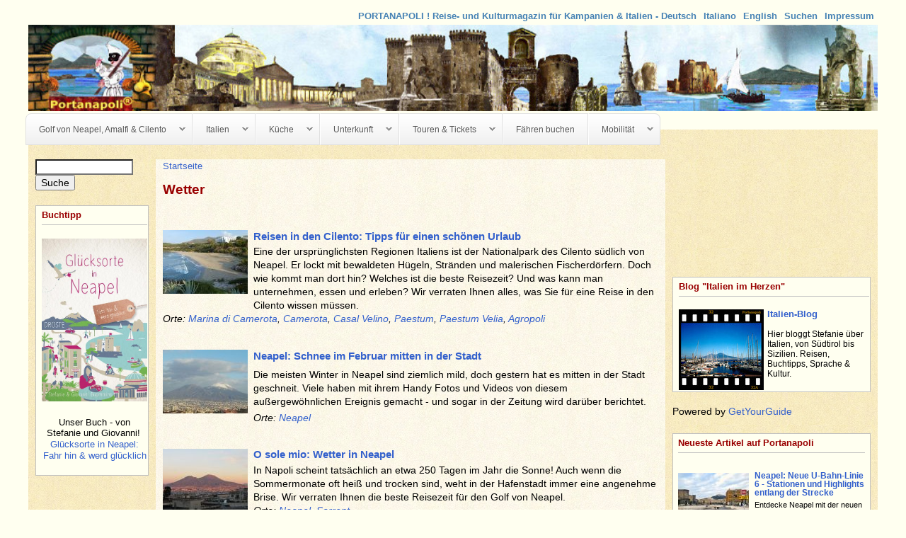

--- FILE ---
content_type: text/html; charset=utf-8
request_url: https://www.portanapoli.de/tags/wetter
body_size: 15381
content:
<!DOCTYPE html>
<!--[if IEMobile 7]><html class="iem7"  lang="de" dir="ltr"><![endif]-->
<!--[if lte IE 6]><html class="lt-ie9 lt-ie8 lt-ie7"  lang="de" dir="ltr"><![endif]-->
<!--[if (IE 7)&(!IEMobile)]><html class="lt-ie9 lt-ie8"  lang="de" dir="ltr"><![endif]-->
<!--[if IE 8]><html class="lt-ie9"  lang="de" dir="ltr"><![endif]-->
<!--[if (gte IE 9)|(gt IEMobile 7)]><!--><html  lang="de" dir="ltr" prefix="content: http://purl.org/rss/1.0/modules/content/ dc: http://purl.org/dc/terms/ foaf: http://xmlns.com/foaf/0.1/ og: http://ogp.me/ns# rdfs: http://www.w3.org/2000/01/rdf-schema# sioc: http://rdfs.org/sioc/ns# sioct: http://rdfs.org/sioc/types# skos: http://www.w3.org/2004/02/skos/core# xsd: http://www.w3.org/2001/XMLSchema#"><!--<![endif]-->

<head>
 
   <!-- Google Tag Manager -->
	<script>(function(w,d,s,l,i){w[l]=w[l]||[];w[l].push({'gtm.start':
	new Date().getTime(),event:'gtm.js'});var f=d.getElementsByTagName(s)[0],
	j=d.createElement(s),dl=l!='dataLayer'?'&l='+l:'';j.async=true;j.src=
	'https://www.googletagmanager.com/gtm.js?id='+i+dl;f.parentNode.insertBefore(j,f);
	})(window,document,'script','dataLayer','GTM-K8LJH327');</script>
  <!-- End Google Tag Manager -->
  
  <!-- Start cookieyes banner --> <script id="cookieyes" type="text/javascript" src="https://cdn-cookieyes.com/client_data/84d2d34206d5b36b3781938a/script.js"></script> <!-- End cookieyes banner -->

  <meta charset="utf-8" />
<meta name="generator" content="Drupal 7 (http://drupal.org)" />
<link rel="canonical" href="https://www.portanapoli.de/tags/wetter" />
<link rel="shortlink" href="https://www.portanapoli.de/taxonomy/term/98" />
  <title>Wetter</title>

      <meta name="MobileOptimized" content="width">
    <meta name="HandheldFriendly" content="true">
    <meta name="viewport" content="width=device-width">
    <!--[if IEMobile]><meta http-equiv="cleartype" content="on"><![endif]-->

  <link type="text/css" rel="stylesheet" href="https://www.portanapoli.de/sites/default/files/css/css_lQaZfjVpwP_oGNqdtWCSpJT1EMqXdMiU84ekLLxQnc4.css" media="all" />
<link type="text/css" rel="stylesheet" href="https://www.portanapoli.de/sites/default/files/css/css_Cg538XB2fYQK-BSiysI8jP4jhun6tZH22fzqML-cu-4.css" media="all" />
<link type="text/css" rel="stylesheet" href="https://www.portanapoli.de/sites/default/files/css/css_IxJ8S7-hQX0egD23dw7GvcZ_2CjbTjQPKgg2iuS-Vpc.css" media="all" />
<link type="text/css" rel="stylesheet" href="https://www.portanapoli.de/sites/default/files/css/css_MbfcpwgE5U1i_3bcTVMmceFTbepRhjtqtPXQhH1czkg.css" media="all" />
  <script src="//code.jquery.com/jquery-2.2.4.min.js"></script>
<script>window.jQuery || document.write("<script src='/sites/all/modules/jquery_update/replace/jquery/2.2/jquery.min.js'>\x3C/script>")</script>
<script src="https://www.portanapoli.de/sites/default/files/js/js_YndZxdyT8-8LUpZC5MssOCg5j7KN4UJGOzCX7A0hGKI.js"></script>
<script src="https://www.portanapoli.de/sites/default/files/js/js_YZ6iplUqX78QG4NT6mT_e2VE9AH7J3b_MMN32XeJjao.js"></script>
<script src="https://www.portanapoli.de/sites/default/files/js/js_BxSoyss73ytt-iLHlJFAey4frEET6VQRamxTTF6Pxug.js"></script>
<script src="https://www.googletagmanager.com/gtag/js?id=G-43213Z6YSV"></script>
<script>window.google_analytics_domain_name = ".portanapoli.de";window.google_analytics_uacct = "G-43213Z6YSV";window.dataLayer = window.dataLayer || [];function gtag(){dataLayer.push(arguments)};gtag("js", new Date());gtag("set", "developer_id.dMDhkMT", true);gtag("config", "G-43213Z6YSV", {"groups":"default","cookie_domain":".portanapoli.de","allow_ad_personalization_signals":false});</script>
<script src="https://www.portanapoli.de/sites/default/files/js/js_6Px1P-WN1mpHsABFItAE0-5lrJbsoI9Km00rRBUZn18.js"></script>
<script>jQuery.extend(Drupal.settings, {"basePath":"\/","pathPrefix":"","ajaxPageState":{"theme":"portanapolires","theme_token":"XHllg6QtDoO_wJPpVHDnwt8dRohX0xnzlX492URHmbg","js":{"\/\/code.jquery.com\/jquery-2.2.4.min.js":1,"0":1,"misc\/jquery-extend-3.4.0.js":1,"misc\/jquery-html-prefilter-3.5.0-backport.js":1,"misc\/jquery.once.js":1,"misc\/drupal.js":1,"sites\/all\/modules\/jquery_update\/js\/jquery_browser.js":1,"sites\/all\/modules\/admin_menu\/admin_devel\/admin_devel.js":1,"sites\/all\/modules\/google_cse\/google_cse.js":1,"public:\/\/languages\/de_E286O_6qV9yeRqW6BfS3PJnMH0IUPKtioVNiDiBgjjc.js":1,"sites\/all\/modules\/google_analytics\/googleanalytics.js":1,"https:\/\/www.googletagmanager.com\/gtag\/js?id=G-43213Z6YSV":1,"1":1,"sites\/all\/libraries\/superfish\/jquery.hoverIntent.minified.js":1,"sites\/all\/libraries\/superfish\/sftouchscreen.js":1,"sites\/all\/libraries\/superfish\/sfsmallscreen.js":1,"sites\/all\/libraries\/superfish\/supposition.js":1,"sites\/all\/libraries\/superfish\/jquery.bgiframe.min.js":1,"sites\/all\/libraries\/superfish\/superfish.js":1,"sites\/all\/libraries\/superfish\/supersubs.js":1,"sites\/all\/modules\/superfish\/superfish.js":1},"css":{"modules\/system\/system.base.css":1,"modules\/system\/system.menus.css":1,"modules\/system\/system.messages.css":1,"modules\/system\/system.theme.css":1,"modules\/aggregator\/aggregator.css":1,"modules\/comment\/comment.css":1,"modules\/field\/theme\/field.css":1,"sites\/all\/modules\/google_cse\/google_cse.css":1,"modules\/node\/node.css":1,"modules\/poll\/poll.css":1,"modules\/search\/search.css":1,"modules\/user\/user.css":1,"sites\/all\/modules\/views\/css\/views.css":1,"sites\/all\/modules\/ctools\/css\/ctools.css":1,"sites\/all\/modules\/panels\/css\/panels.css":1,"sites\/all\/modules\/panels\/plugins\/layouts\/onecol\/onecol.css":1,"sites\/all\/libraries\/superfish\/css\/superfish.css":1,"sites\/all\/libraries\/superfish\/css\/superfish-navbar.css":1,"sites\/all\/libraries\/superfish\/style\/simple\/simple-centre-aligned.css":1,"sites\/all\/themes\/portanapolires\/system.menus.css":1,"sites\/all\/themes\/portanapolires\/system.messages.css":1,"sites\/all\/themes\/portanapolires\/system.theme.css":1,"sites\/all\/themes\/portanapolires\/css\/styles.css":1}},"googleCSE":{"cx":"017324276105968358590:WMX1099018150","resultsWidth":500,"domain":"www.google.de","showWaterMark":true},"googleanalytics":{"account":["G-43213Z6YSV"],"trackOutbound":1,"trackMailto":1,"trackDownload":1,"trackDownloadExtensions":"7z|aac|arc|arj|asf|asx|avi|bin|csv|doc(x|m)?|dot(x|m)?|exe|flv|gif|gz|gzip|hqx|jar|jpe?g|js|mp(2|3|4|e?g)|mov(ie)?|msi|msp|pdf|phps|png|ppt(x|m)?|pot(x|m)?|pps(x|m)?|ppam|sld(x|m)?|thmx|qtm?|ra(m|r)?|sea|sit|tar|tgz|torrent|txt|wav|wma|wmv|wpd|xls(x|m|b)?|xlt(x|m)|xlam|xml|z|zip","trackDomainMode":1},"superfish":{"1":{"id":"1","sf":{"pathClass":"active-trail","animation":{"opacity":"show"},"speed":"\u0027fast\u0027","autoArrows":true,"dropShadows":false,"disableHI":false},"plugins":{"touchscreen":{"mode":"window_width"},"smallscreen":{"mode":"window_width","addSelected":false,"menuClasses":false,"hyperlinkClasses":false,"title":"Men\u00fc"},"supposition":true,"bgiframe":true,"supersubs":{"minWidth":"12","maxWidth":"30","extraWidth":1}}}},"urlIsAjaxTrusted":{"\/tags\/wetter":true}});</script>
    
  <!-- Google Adsense -->
  <script async src="https://pagead2.googlesyndication.com/pagead/js/adsbygoogle.js?client=ca-pub-6099882212540136"
     crossorigin="anonymous"></script>
    
  <!-- GetYourGuide Analytics -->
  <script async defer src="https://widget.getyourguide.com/dist/pa.umd.production.min.js" data-gyg-partner-id="B3C5C"></script>
  
</head>

<body class="html not-front not-logged-in two-sidebars page-taxonomy page-taxonomy-term page-taxonomy-term- page-taxonomy-term-98 section-tags page-panels" >
  <!-- Google Tag Manager (noscript) -->
	<noscript><iframe src="https://www.googletagmanager.com/ns.html?id=GTM-K8LJH327"
	height="0" width="0" style="display:none;visibility:hidden"></iframe></noscript>
  <!-- End Google Tag Manager (noscript) -->

      <p id="skip-link">
      <a href="#main-menu" class="element-invisible element-focusable">Jump to navigation</a>
    </p>
      
<div id="page">

  <header class="header" id="header" role="banner">

    
    
    
      <div class="header__region region region-header">
    <div id="block-menu-menu-top-menu" class="block block-menu first odd" role="navigation">

      
  <ul class="menu"><li class="menu__item is-leaf first leaf"><a href="/impressum" class="menu__link">Impressum</a></li>
<li class="menu__item is-leaf leaf"><a href="http://www.portanapoli.de/search/google" title="Suchen in deutscher Version" class="menu__link">Suchen</a></li>
<li class="menu__item is-leaf leaf"><a href="http://www.portanapoli.com/en/" title="Napoli - Bay of Naples - Coast of Amalfi - Cilento" class="menu__link">English</a></li>
<li class="menu__item is-leaf leaf"><a href="http://www.portanapoli.com/Ita/ita.html" title="Napoli - Penisola sorrentina - Costiera amalfitana - Cilento" class="menu__link">Italiano</a></li>
<li class="menu__item is-leaf last leaf"><a href="http://www.portanapoli.de/" class="menu__link">PORTANAPOLI ! Reise- und Kulturmagazin für Kampanien &amp; Italien    - Deutsch</a></li>
</ul>
</div>
<div id="block-block-2" class="block block-block last even">

      
  <p><img style="width: 100%;" src="https://www.portanapoli.de/sites/all/themes/portanapoli/images/bigheader.jpg" alt="Portanapoli" usemap="#logos" /> <map name="logos"> <area title="Portanapoli" shape="rect" coords="0,0,160,100" href="http://www.portanapoli.de/" alt="Portanapoli" /> </map></p>
</div>
  </div>

  </header>

  <div id="main">

    <div id="content" class="column" role="main">
            <nav class="breadcrumb" role="navigation"><h2 class="element-invisible">Sie sind hier</h2><ol><li><a href="/">Startseite</a></li></ol></nav>      <a id="main-content"></a>
                    <h1 class="page__title title" id="page-title">Wetter</h1>
                                          


<div class="panel-display panel-1col clearfix" >
  <div class="panel-panel panel-col">
    <div><div class="panel-pane pane-views-panes pane-tags-panel-pane-1"  >
  
      
  
  <div class="view view-tags view-id-tags view-display-id-panel_pane_1 view-dom-id-cb8739d69bf8248966e21b14341be594">
        
  
  
      <div class="view-content">
        <div class="views-row views-row-1 views-row-odd views-row-first">
      
  <div>        <div class="lp_field_image_thumb"><a href="/cilento/reisetipps-urlaub"><img typeof="foaf:Image" src="https://www.portanapoli.de/sites/default/files/styles/thumb_crop_120_90/public/field/image/marina_di_camerota_spiaggia_calanca_2.JPG?itok=htlQ5wpA" width="120" height="90" alt="Calanca-Strand in Marina di Camerota (© Portanapoli.com)" title="Calanca-Strand in Marina di Camerota (© Portanapoli.com)" /></a></div>  </div>  
  <div class="views-field views-field-title">        <span class="field-content lp_field_title"><a href="/cilento/reisetipps-urlaub">Reisen in den Cilento: Tipps für einen schönen Urlaub</a></span>  </div>  
  <div>        <div class="lp_field_body_teaser">Eine der ursprünglichsten Regionen Italiens ist der Nationalpark des Cilento südlich von Neapel. Er lockt mit bewaldeten Hügeln, Stränden und malerischen Fischerdörfern. Doch wie kommt man dort hin? Welches ist die beste Reisezeit? Und was kann man unternehmen, essen und erleben? Wir verraten Ihnen alles, was Sie für eine Reise in den Cilento wissen müssen.
</div>  </div>  
  <div>    <em>Orte: </em>    <em><a href="/marina-di-camerota" typeof="skos:Concept" property="rdfs:label skos:prefLabel" datatype="">Marina di Camerota</a>, <a href="/camerota" typeof="skos:Concept" property="rdfs:label skos:prefLabel" datatype="">Camerota</a>, <a href="/casal-velino" typeof="skos:Concept" property="rdfs:label skos:prefLabel" datatype="">Casal Velino</a>, <a href="/paestum" typeof="skos:Concept" property="rdfs:label skos:prefLabel" datatype="">Paestum</a>, <a href="/paestum-velia" typeof="skos:Concept" property="rdfs:label skos:prefLabel" datatype="">Paestum Velia</a>, <a href="/agropoli" typeof="skos:Concept" property="rdfs:label skos:prefLabel" datatype="">Agropoli</a></em>  </div>  </div>
  <div class="views-row views-row-2 views-row-even">
      
  <div>        <div class="lp_field_image_thumb"><a href="/aktuelles/schnee-in-neapel"><img typeof="foaf:Image" src="https://www.portanapoli.de/sites/default/files/styles/thumb_crop_120_90/public/vesuvio_neve_2015.jpg?itok=E8HfPlFV" width="120" height="90" alt="Krater des Vesuvs mit Schneehaube, 9.2.2015 (© Redaktion Portanapoli.com)" title="Krater des Vesuvs mit Schneehaube, 9.2.2015 (© Redaktion Portanapoli.com)" /></a></div>  </div>  
  <div class="views-field views-field-title">        <span class="field-content lp_field_title"><a href="/aktuelles/schnee-in-neapel">Neapel: Schnee im Februar mitten in der Stadt</a></span>  </div>  
  <div>        <div class="lp_field_body_teaser"><p>Die meisten Winter in Neapel sind ziemlich mild, doch gestern hat es mitten in der Stadt geschneit. Viele haben mit ihrem Handy Fotos und Videos von diesem außergewöhnlichen Ereignis gemacht - und sogar in der Zeitung wird darüber berichtet.</p>
</div>  </div>  
  <div>    <em>Orte: </em>    <em><a href="/neapel" typeof="skos:Concept" property="rdfs:label skos:prefLabel" datatype="">Neapel</a></em>  </div>  </div>
  <div class="views-row views-row-3 views-row-odd">
      
  <div>        <div class="lp_field_image_thumb"><a href="/neapel/wetter-und-klima"><img typeof="foaf:Image" src="https://www.portanapoli.de/sites/default/files/styles/thumb_crop_120_90/public/field/image/vesuv_da_materdei_2.jpg?itok=srL9SQsF" width="120" height="90" alt="Sonnenuntergang beim Vesuv (© Redaktion - Portanapoli)" title="Sonnenuntergang beim Vesuv (© Redaktion - Portanapoli)" /></a></div>  </div>  
  <div class="views-field views-field-title">        <span class="field-content lp_field_title"><a href="/neapel/wetter-und-klima">O sole mio: Wetter in Neapel</a></span>  </div>  
  <div>        <div class="lp_field_body_teaser">In Napoli scheint tatsächlich an etwa 250 Tagen im Jahr die Sonne! Auch wenn die Sommermonate oft heiß und trocken sind, weht in der Hafenstadt immer eine angenehme Brise. Wir verraten Ihnen die beste Reisezeit für den Golf von Neapel. 
</div>  </div>  
  <div>    <em>Orte: </em>    <em><a href="/neapel" typeof="skos:Concept" property="rdfs:label skos:prefLabel" datatype="">Neapel</a>, <a href="/sorrent" typeof="skos:Concept" property="rdfs:label skos:prefLabel" datatype="">Sorrent</a></em>  </div>  </div>
  <div class="views-row views-row-4 views-row-even">
      
  <div>        <div class="lp_field_image_thumb"><a href="/ischia/temperaturen-ischia"><img typeof="foaf:Image" src="https://www.portanapoli.de/sites/default/files/styles/thumb_crop_120_90/public/field/image/ischia_tramonto.jpg?itok=1O8sA1cq" width="120" height="90" alt="Sonnenuntergang bei Ischia (Redaktion - Portanapoli.com)" title="Sonnenuntergang bei Ischia (Redaktion - Portanapoli.com)" /></a></div>  </div>  
  <div class="views-field views-field-title">        <span class="field-content lp_field_title"><a href="/ischia/temperaturen-ischia">Temperaturen auf der Insel Ischia</a></span>  </div>  
  <div>        <div class="lp_field_body_teaser">Ischia hat ein angenehmes mediterranes Klima mit trockenen Sommern und milden Wintern. Das Meer lädt schon Ende Mai zum Baden ein und bietet bis in den Frühherbst warme Wassertemperaturen. </div>  </div>  
  <div>    <em>Orte: </em>    <em><a href="/ischia" typeof="skos:Concept" property="rdfs:label skos:prefLabel" datatype="">Ischia</a>, <a href="/santangelo" typeof="skos:Concept" property="rdfs:label skos:prefLabel" datatype="">Sant&#039;Angelo</a></em>  </div>  </div>
  <div class="views-row views-row-5 views-row-odd">
      
  <div>        <div class="lp_field_image_thumb"><a href="/ischia/wetter-insel-ischia"><img typeof="foaf:Image" src="https://www.portanapoli.de/sites/default/files/styles/thumb_crop_120_90/public/field/image/ischia_baia_di_san_montano_2.jpg?itok=7Er-0DYt" width="120" height="90" alt="Frühling am Strand San Montano auf Ischia (© Bruno - Portanapoli.com)" title="Frühling am Strand San Montano auf Ischia (© Bruno - Portanapoli.com)" /></a></div>  </div>  
  <div class="views-field views-field-title">        <span class="field-content lp_field_title"><a href="/ischia/wetter-insel-ischia">Klima und Wetter auf Ischia</a></span>  </div>  
  <div>        <div class="lp_field_body_teaser">Die Insel Ischia ist wegen ihres mediterranen Klimas mit warmen Sommern und milden Wintern ein beliebtes Reiseziel. Aber auch an kühleren Tagen locken Thermalparks und Hotels mit eigenen Thermalschwimmbädern zum entspannten Baden.</div>  </div>  
  <div>    <em>Orte: </em>    <em><a href="/ischia" typeof="skos:Concept" property="rdfs:label skos:prefLabel" datatype="">Ischia</a>, <a href="/lacco-ameno" typeof="skos:Concept" property="rdfs:label skos:prefLabel" datatype="">Lacco Ameno</a>, <a href="/sant-angelo-0" typeof="skos:Concept" property="rdfs:label skos:prefLabel" datatype="">Sant-Angelo</a>, <a href="/santangelo" typeof="skos:Concept" property="rdfs:label skos:prefLabel" datatype="">Sant&#039;Angelo</a></em>  </div>  </div>
  <div class="views-row views-row-6 views-row-even">
      
  <div>        <div class="lp_field_image_thumb"><a href="/amalfikueste/wetter-und-klima"><img typeof="foaf:Image" src="https://www.portanapoli.de/sites/default/files/styles/thumb_crop_120_90/public/field/image/positano_moda.jpg?itok=WIuUGD_W" width="120" height="90" alt="Die Mode von Positano hat sonnige Farben (© Francesca - Portanapoli.com)" title="Die Mode von Positano hat sonnige Farben (© Francesca - Portanapoli.com)" /></a></div>  </div>  
  <div class="views-field views-field-title">        <span class="field-content lp_field_title"><a href="/amalfikueste/wetter-und-klima">Mildes Klima an der Amalfiküste</a></span>  </div>  
  <div>        <div class="lp_field_body_teaser">Sie ist eine der schönsten Küsten der Welt: die Amalfiküste in Kampanien. Ein mediterranes Klima verwöhnt die Costiera Amalfitana im ganzen Jahr mit viel Sonne und einer langen Badesaison. Naturliebhaber wandern am liebsten im Frühling und Herbst auf dem herrlichen Sentiero degli Dei, dem Weg der Götter. </div>  </div>  
  <div>    <em>Orte: </em>    <em><a href="/amalfi" typeof="skos:Concept" property="rdfs:label skos:prefLabel" datatype="">Amalfi</a>, <a href="/positano" typeof="skos:Concept" property="rdfs:label skos:prefLabel" datatype="">Positano</a>, <a href="/ravello" typeof="skos:Concept" property="rdfs:label skos:prefLabel" datatype="">Ravello</a>, <a href="/vietri-sul-mare" typeof="skos:Concept" property="rdfs:label skos:prefLabel" datatype="">Vietri sul mare</a>, <a href="/praiano" typeof="skos:Concept" property="rdfs:label skos:prefLabel" datatype="">Praiano</a>, <a href="/furore" typeof="skos:Concept" property="rdfs:label skos:prefLabel" datatype="">Furore</a>, <a href="/maiori" typeof="skos:Concept" property="rdfs:label skos:prefLabel" datatype="">Maiori</a>, <a href="/minori" typeof="skos:Concept" property="rdfs:label skos:prefLabel" datatype="">Minori</a>, <a href="/salerno" typeof="skos:Concept" property="rdfs:label skos:prefLabel" datatype="">Salerno</a>, <a href="/atrani" typeof="skos:Concept" property="rdfs:label skos:prefLabel" datatype="">Atrani</a>, <a href="/erchie" typeof="skos:Concept" property="rdfs:label skos:prefLabel" datatype="">Erchie</a>, <a href="/raito" typeof="skos:Concept" property="rdfs:label skos:prefLabel" datatype="">Raito</a>, <a href="/agerola" typeof="skos:Concept" property="rdfs:label skos:prefLabel" datatype="">Agerola</a>, <a href="/cetara" typeof="skos:Concept" property="rdfs:label skos:prefLabel" datatype="">Cetara</a>, <a href="/conca-dei-marini" typeof="skos:Concept" property="rdfs:label skos:prefLabel" datatype="">Conca dei Marini</a>, <a href="/scala" typeof="skos:Concept" property="rdfs:label skos:prefLabel" datatype="">Scala</a>, <a href="/tramonti" typeof="skos:Concept" property="rdfs:label skos:prefLabel" datatype="">Tramonti</a></em>  </div>  </div>
  <div class="views-row views-row-7 views-row-odd">
      
  <div>        <div class="lp_field_image_thumb"><a href="/cilento/wetter"><img typeof="foaf:Image" src="https://www.portanapoli.de/sites/default/files/styles/thumb_crop_120_90/public/field/image/tramonto_cilento.jpg?itok=FTlq6GUM" width="120" height="90" alt="Herbstlicher Sonnenuntergang in Casal Velino (© Francesca - Portanapoli.com)" title="Herbstlicher Sonnenuntergang in Casal Velino (© Francesca - Portanapoli.com)" /></a></div>  </div>  
  <div class="views-field views-field-title">        <span class="field-content lp_field_title"><a href="/cilento/wetter">Mediterranes Klima im Cilento</a></span>  </div>  
  <div>        <div class="lp_field_body_teaser">Gefälliges Mittelmeerklima sorgt in der süditalienischen Region Cilento für eine lange Badesaison und ideales Wanderwetter.</div>  </div>  
  <div>    <em>Orte: </em>    <em><a href="/camerota" typeof="skos:Concept" property="rdfs:label skos:prefLabel" datatype="">Camerota</a>, <a href="/paestum" typeof="skos:Concept" property="rdfs:label skos:prefLabel" datatype="">Paestum</a>, <a href="/casal-velino" typeof="skos:Concept" property="rdfs:label skos:prefLabel" datatype="">Casal Velino</a>, <a href="/agropoli" typeof="skos:Concept" property="rdfs:label skos:prefLabel" datatype="">Agropoli</a>, <a href="/ascea" typeof="skos:Concept" property="rdfs:label skos:prefLabel" datatype="">Ascea</a>, <a href="/palinuro" typeof="skos:Concept" property="rdfs:label skos:prefLabel" datatype="">Palinuro</a>, <a href="/salerno" typeof="skos:Concept" property="rdfs:label skos:prefLabel" datatype="">Salerno</a>, <a href="/marina-di-camerota" typeof="skos:Concept" property="rdfs:label skos:prefLabel" datatype="">Marina di Camerota</a></em>  </div>  </div>
  <div class="views-row views-row-8 views-row-even views-row-last">
      
  <div>        <div class="lp_field_image_thumb"><a href="/latium-kueste/wetter"><img typeof="foaf:Image" src="https://www.portanapoli.de/sites/default/files/styles/thumb_crop_120_90/public/field/image/ventotene_porto.jpg?itok=CnbE3q00" width="120" height="90" alt="Sonniger August auf der Insel Ventotene (© Francesca - Portanapoli.com)" title="Sonniger August auf der Insel Ventotene (© Francesca - Portanapoli.com)" /></a></div>  </div>  
  <div class="views-field views-field-title">        <span class="field-content lp_field_title"><a href="/latium-kueste/wetter">So ist das Wetter an der Latium-Küste bei Rom</a></span>  </div>  
  <div>        <div class="lp_field_body_teaser">Heiße Sommer und milde Winter bestimmen das Klima an der herrlichen Küste zwischen Rom und Neapel. Die Küstenregion gilt als die wärmste Gegend des Latiums.
</div>  </div>  
  <div>    <em>Orte: </em>    <em><a href="/terracina" typeof="skos:Concept" property="rdfs:label skos:prefLabel" datatype="">Terracina</a>, <a href="/sperlonga" typeof="skos:Concept" property="rdfs:label skos:prefLabel" datatype="">Sperlonga</a>, <a href="/gaeta" typeof="skos:Concept" property="rdfs:label skos:prefLabel" datatype="">Gaeta</a>, <a href="/san-felice-circeo" typeof="skos:Concept" property="rdfs:label skos:prefLabel" datatype="">San Felice Circeo</a>, <a href="/ponza" typeof="skos:Concept" property="rdfs:label skos:prefLabel" datatype="">Ponza</a>, <a href="/ventotene" typeof="skos:Concept" property="rdfs:label skos:prefLabel" datatype="">Ventotene</a>, <a href="/santa-marinella" typeof="skos:Concept" property="rdfs:label skos:prefLabel" datatype="">Santa Marinella</a>, <a href="/civitavecchia" typeof="skos:Concept" property="rdfs:label skos:prefLabel" datatype="">Civitavecchia</a>, <a href="/rom" typeof="skos:Concept" property="rdfs:label skos:prefLabel" datatype="">Rom</a></em>  </div>  </div>
    </div>
  
  
  
  
  
  
</div>
  
  </div>
</div>
  </div>
</div>
          </div>

    <div id="navigation">

      
        <div class="region region-navigation">
    <div id="block-superfish-1" class="block block-superfish first last odd">

      
  <ul id="superfish-1" class="menu sf-menu sf-main-menu sf-navbar sf-style-simple-centre-aligned sf-total-items-7 sf-parent-items-6 sf-single-items-1"><li id="menu-1671-1" class="first odd sf-item-1 sf-depth-1 sf-total-children-11 sf-parent-children-7 sf-single-children-4 menuparent"><a href="/golf-von-neapel" class="sf-depth-1 menuparent">Golf von Neapel, Amalfi &amp; Cilento</a><ul><li id="menu-494-1" class="first odd sf-item-1 sf-depth-2 sf-total-children-12 sf-parent-children-2 sf-single-children-10 menuparent"><a href="/neapel" class="sf-depth-2 menuparent">Neapel</a><ul><li id="menu-1559-1" class="first odd sf-item-1 sf-depth-3 sf-no-children"><a href="/neapel/unterkuenfte-in-napoli" class="sf-depth-3">Unterkünfte</a></li><li id="menu-1609-1" class="middle even sf-item-2 sf-depth-3 sf-no-children"><a href="/neapel/highlights-in-neapel" class="sf-depth-3">Highlights</a></li><li id="menu-1570-1" class="middle odd sf-item-3 sf-depth-3 sf-total-children-8 sf-parent-children-0 sf-single-children-8 menuparent"><a href="/neapel/sehenswuerdigkeiten-in-neapel" class="sf-depth-3 menuparent">Sehenswertes</a><ul><li id="menu-1569-1" class="first odd sf-item-1 sf-depth-4 sf-no-children"><a href="/neapel/kirchen" class="sf-depth-4">Kirchen</a></li><li id="menu-1567-1" class="middle even sf-item-2 sf-depth-4 sf-no-children"><a href="http://www.portanapoli.de/neapel/untergrund-die-unterirdische-stadt" class="sf-depth-4">Unterirdisches</a></li><li id="menu-1568-1" class="middle odd sf-item-3 sf-depth-4 sf-no-children"><a href="/neapel/bauwerke" class="sf-depth-4">Bauwerke</a></li><li id="menu-1565-1" class="middle even sf-item-4 sf-depth-4 sf-no-children"><a href="/neapel/museen" class="sf-depth-4">Museen</a></li><li id="menu-1571-1" class="middle odd sf-item-5 sf-depth-4 sf-no-children"><a href="/neapel/u-bahn-kunst-stationen" class="sf-depth-4">Kunst-Metrò</a></li><li id="menu-1566-1" class="middle even sf-item-6 sf-depth-4 sf-no-children"><a href="/neapel/parks" class="sf-depth-4">Parks</a></li><li id="menu-1822-1" class="middle odd sf-item-7 sf-depth-4 sf-no-children"><a href="/neapel/plaetze" title="Plätze" class="sf-depth-4">Plätze</a></li><li id="menu-1564-1" class="last even sf-item-8 sf-depth-4 sf-no-children"><a href="/tags/stadtteile-neapel" class="sf-depth-4">Stadtteile</a></li></ul></li><li id="menu-467-1" class="middle even sf-item-4 sf-depth-3 sf-total-children-8 sf-parent-children-1 sf-single-children-7 menuparent"><a href="/neapel/neapolitanische-kultur" title="Kulturelles" class="sf-depth-3 menuparent">Kultur</a><ul><li id="menu-875-1" class="first odd sf-item-1 sf-depth-4 sf-no-children"><a href="/neapel/veranstaltungen" class="sf-depth-4">Events</a></li><li id="menu-830-1" class="middle even sf-item-2 sf-depth-4 sf-no-children"><a href="/tags/blutwunder" class="sf-depth-4">Blutwunder </a></li><li id="menu-871-1" class="middle odd sf-item-3 sf-depth-4 sf-no-children"><a href="/kultur/aberglauben-neapel" class="sf-depth-4">Aberglauben</a></li><li id="menu-866-1" class="middle even sf-item-4 sf-depth-4 sf-total-children-1 sf-parent-children-0 sf-single-children-1 menuparent"><a href="http://www.portanapoli.de/tags/filme" class="sf-depth-4 menuparent">Film</a><ul><li id="menu-867-1" class="firstandlast odd sf-item-1 sf-depth-5 sf-no-children"><a href="/tags/sophia-loren" class="sf-depth-5">Sophia Loren</a></li></ul></li><li id="menu-872-1" class="middle odd sf-item-5 sf-depth-4 sf-no-children"><a href="/kultur/musik-aus-neapel" class="sf-depth-4">Musik</a></li><li id="menu-865-1" class="middle even sf-item-6 sf-depth-4 sf-no-children"><a href="/kultur/gestikulieren-neapel-italien" class="sf-depth-4">Gestikulieren</a></li><li id="menu-1749-1" class="middle odd sf-item-7 sf-depth-4 sf-no-children"><a href="http://www.portanapoli.de/SSC_Neapel" class="sf-depth-4">Fussball</a></li><li id="menu-2638-1" class="last even sf-item-8 sf-depth-4 sf-no-children"><a href="http://www.portanapoli.de/kultur/buecher-italien" class="sf-depth-4">Buchtipps</a></li></ul></li><li id="menu-2871-1" class="middle odd sf-item-5 sf-depth-3 sf-no-children"><a href="http://foto.portanapoli.com/napoli/" target="_blank" class="sf-depth-3">Fotogalerie</a></li><li id="menu-834-1" class="middle even sf-item-6 sf-depth-3 sf-no-children"><a href="http://www.portanapoli.de/tags/ausgehen-neapel" class="sf-depth-3">Ausgehen</a></li><li id="menu-873-1" class="middle odd sf-item-7 sf-depth-3 sf-no-children"><a href="/neapel/shopping" class="sf-depth-3">Shopping</a></li><li id="menu-1757-1" class="middle even sf-item-8 sf-depth-3 sf-no-children"><a href="http://www.portanapoli.de/neapel/straende-und-baden-in-neapel" class="sf-depth-3">Strände</a></li><li id="menu-1573-1" class="middle odd sf-item-9 sf-depth-3 sf-no-children"><a href="/kreuzfahrten" title="Kreuzfahrtziel Neapel" class="sf-depth-3">Kreuzfahrtziel</a></li><li id="menu-831-1" class="middle even sf-item-10 sf-depth-3 sf-no-children"><a href="http://www.portanapoli.de/neapel/verkehrsmittel-golf-von-neapel" class="sf-depth-3">Verkehrsmittel</a></li><li id="menu-1657-1" class="middle odd sf-item-11 sf-depth-3 sf-no-children"><a href="/anreise-neapel-und-kampanien" class="sf-depth-3">Anreise</a></li><li id="menu-778-1" class="last even sf-item-12 sf-depth-3 sf-no-children"><a href="http://www.portanapoli.de/neapel/stadtplan" class="sf-depth-3">Stadtplan Neapel</a></li></ul></li><li id="menu-515-1" class="middle even sf-item-2 sf-depth-2 sf-total-children-5 sf-parent-children-1 sf-single-children-4 menuparent"><a href="/amalfikueste" class="sf-depth-2 menuparent">Amalfiküste</a><ul><li id="menu-1687-1" class="first odd sf-item-1 sf-depth-3 sf-no-children"><a href="/amalfikueste/highlights" class="sf-depth-3">Highlights</a></li><li id="menu-1686-1" class="middle even sf-item-2 sf-depth-3 sf-total-children-16 sf-parent-children-0 sf-single-children-16 menuparent"><a href="/amalfikueste/orte" class="sf-depth-3 menuparent">Orte</a><ul><li id="menu-640-1" class="first odd sf-item-1 sf-depth-4 sf-no-children"><a href="/amalfi" class="sf-depth-4">Amalfi</a></li><li id="menu-1798-1" class="middle even sf-item-2 sf-depth-4 sf-no-children"><a href="http://www.portanapoli.de/agerola" class="sf-depth-4">Agerola</a></li><li id="menu-1789-1" class="middle odd sf-item-3 sf-depth-4 sf-no-children"><a href="/atrani" class="sf-depth-4">Atrani</a></li><li id="menu-1880-1" class="middle even sf-item-4 sf-depth-4 sf-no-children"><a href="http://www.portanapoli.de/conca-dei-marini" class="sf-depth-4">Conca dei Marini</a></li><li id="menu-1791-1" class="middle odd sf-item-5 sf-depth-4 sf-no-children"><a href="/erchie" class="sf-depth-4">Erchie</a></li><li id="menu-647-1" class="middle even sf-item-6 sf-depth-4 sf-no-children"><a href="/furore" class="sf-depth-4">Furore</a></li><li id="menu-643-1" class="middle odd sf-item-7 sf-depth-4 sf-no-children"><a href="/maiori" class="sf-depth-4">Maiori</a></li><li id="menu-644-1" class="middle even sf-item-8 sf-depth-4 sf-no-children"><a href="/minori" class="sf-depth-4">Minori</a></li><li id="menu-641-1" class="middle odd sf-item-9 sf-depth-4 sf-no-children"><a href="/positano" class="sf-depth-4">Positano</a></li><li id="menu-1792-1" class="middle even sf-item-10 sf-depth-4 sf-no-children"><a href="/raito" class="sf-depth-4">Raito</a></li><li id="menu-642-1" class="middle odd sf-item-11 sf-depth-4 sf-no-children"><a href="/ravello" class="sf-depth-4">Ravello</a></li><li id="menu-646-1" class="middle even sf-item-12 sf-depth-4 sf-no-children"><a href="/praiano" class="sf-depth-4">Praiano</a></li><li id="menu-2897-1" class="middle odd sf-item-13 sf-depth-4 sf-no-children"><a href="http://www.portanapoli.de/scala" class="sf-depth-4">Scala</a></li><li id="menu-645-1" class="middle even sf-item-14 sf-depth-4 sf-no-children"><a href="/vietri-sul-mare" class="sf-depth-4">Vietri sul mare</a></li><li id="menu-580-1" class="middle odd sf-item-15 sf-depth-4 sf-no-children"><a href="/salerno" class="sf-depth-4">Salerno</a></li><li id="menu-2898-1" class="last even sf-item-16 sf-depth-4 sf-no-children"><a href="http://www.portanapoli.de/tramonti" class="sf-depth-4">Tramonti</a></li></ul></li><li id="menu-1678-1" class="middle odd sf-item-3 sf-depth-3 sf-no-children"><a href="/amalfikueste/anreise" class="sf-depth-3">Anreise</a></li><li id="menu-1680-1" class="middle even sf-item-4 sf-depth-3 sf-no-children"><a href="/amalfikueste/wetter-und-klima" class="sf-depth-3">Wetter</a></li><li id="menu-2868-1" class="last odd sf-item-5 sf-depth-3 sf-no-children"><a href="http://foto.portanapoli.com/costiera-amalfitana" target="_blank" class="sf-depth-3">Fotogalerie</a></li></ul></li><li id="menu-516-1" class="middle odd sf-item-3 sf-depth-2 sf-total-children-7 sf-parent-children-0 sf-single-children-7 menuparent"><a href="/sorrent-kueste" class="sf-depth-2 menuparent">Sorrent-Küste</a><ul><li id="menu-650-1" class="first odd sf-item-1 sf-depth-3 sf-no-children"><a href="/massa-lubrense" class="sf-depth-3">Massa Lubrense</a></li><li id="menu-708-1" class="middle even sf-item-2 sf-depth-3 sf-no-children"><a href="/meta-di-sorrento" class="sf-depth-3">Meta di Sorrento</a></li><li id="menu-710-1" class="middle odd sf-item-3 sf-depth-3 sf-no-children"><a href="/piano-di-sorrento" class="sf-depth-3">Piano di Sorrento</a></li><li id="menu-649-1" class="middle even sf-item-4 sf-depth-3 sf-no-children"><a href="/santagata-sui-due-golfi" class="sf-depth-3">Sant&#039;Agata sui Due Golfi</a></li><li id="menu-648-1" class="middle odd sf-item-5 sf-depth-3 sf-no-children"><a href="/sorrent" class="sf-depth-3">Sorrent</a></li><li id="menu-711-1" class="middle even sf-item-6 sf-depth-3 sf-no-children"><a href="/vico-equense" class="sf-depth-3">Vico Equense</a></li><li id="menu-2872-1" class="last odd sf-item-7 sf-depth-3 sf-no-children"><a href="http://foto.portanapoli.com/penisola-sorrentina" target="_blank" class="sf-depth-3">Fotogalerie</a></li></ul></li><li id="menu-518-1" class="middle even sf-item-4 sf-depth-2 sf-total-children-4 sf-parent-children-1 sf-single-children-3 menuparent"><a href="/inseln-golf-neapel" class="sf-depth-2 menuparent">Inseln</a><ul><li id="menu-697-1" class="first odd sf-item-1 sf-depth-3 sf-no-children"><a href="/capri" class="sf-depth-3">Capri</a></li><li id="menu-698-1" class="middle even sf-item-2 sf-depth-3 sf-total-children-1 sf-parent-children-0 sf-single-children-1 menuparent"><a href="/ischia" class="sf-depth-3 menuparent">Ischia</a><ul><li id="menu-2908-1" class="firstandlast odd sf-item-1 sf-depth-4 sf-no-children"><a href="http://www.portanapoli.de/sant-angelo" class="sf-depth-4">Sant&#039;Angelo</a></li></ul></li><li id="menu-699-1" class="middle odd sf-item-3 sf-depth-3 sf-no-children"><a href="/procida" class="sf-depth-3">Procida</a></li><li id="menu-2869-1" class="last even sf-item-4 sf-depth-3 sf-no-children"><a href="http://foto.portanapoli.com/isole" target="_blank" class="sf-depth-3">Fotogalerie</a></li></ul></li><li id="menu-651-1" class="middle odd sf-item-5 sf-depth-2 sf-total-children-4 sf-parent-children-0 sf-single-children-4 menuparent"><a href="/vesuv-gebiet" class="sf-depth-2 menuparent">Vesuv &amp; Pompeji</a><ul><li id="menu-701-1" class="first odd sf-item-1 sf-depth-3 sf-no-children"><a href="/herculaneum" class="sf-depth-3">Herculaneum</a></li><li id="menu-700-1" class="middle even sf-item-2 sf-depth-3 sf-no-children"><a href="/pompeji-ausgrabungen" class="sf-depth-3">Pompeji</a></li><li id="menu-652-1" class="middle odd sf-item-3 sf-depth-3 sf-no-children"><a href="/vesuv" class="sf-depth-3">Vesuv</a></li><li id="menu-2870-1" class="last even sf-item-4 sf-depth-3 sf-no-children"><a href="http://foto.portanapoli.com/vesuvio-scavi/" target="_blank" class="sf-depth-3">Fotogalerie</a></li></ul></li><li id="menu-653-1" class="middle even sf-item-6 sf-depth-2 sf-total-children-2 sf-parent-children-0 sf-single-children-2 menuparent"><a href="/phlegraeische-felder" class="sf-depth-2 menuparent">Phlegräische Felder</a><ul><li id="menu-1614-1" class="first odd sf-item-1 sf-depth-3 sf-no-children"><a href="/pozzuoli" class="sf-depth-3">Pozzuoli</a></li><li id="menu-2873-1" class="last even sf-item-2 sf-depth-3 sf-no-children"><a href="http://foto.portanapoli.com/campi-flegrei" target="_blank" class="sf-depth-3">Fotogalerie</a></li></ul></li><li id="menu-576-1" class="middle odd sf-item-7 sf-depth-2 sf-total-children-4 sf-parent-children-1 sf-single-children-3 menuparent"><a href="/cilento" class="sf-depth-2 menuparent">Cilento</a><ul><li id="menu-1688-1" class="first odd sf-item-1 sf-depth-3 sf-total-children-8 sf-parent-children-0 sf-single-children-8 menuparent"><a href="/cilento/orte" class="sf-depth-3 menuparent">Orte</a><ul><li id="menu-1615-1" class="first odd sf-item-1 sf-depth-4 sf-no-children"><a href="/agropoli" class="sf-depth-4">Agropoli</a></li><li id="menu-584-1" class="middle even sf-item-2 sf-depth-4 sf-no-children"><a href="/ascea" class="sf-depth-4">Ascea</a></li><li id="menu-581-1" class="middle odd sf-item-3 sf-depth-4 sf-no-children"><a href="/camerota" class="sf-depth-4">Camerota</a></li><li id="menu-582-1" class="middle even sf-item-4 sf-depth-4 sf-no-children"><a href="/casal-velino" class="sf-depth-4">Casal Velino</a></li><li id="menu-2899-1" class="middle odd sf-item-5 sf-depth-4 sf-no-children"><a href="https://www.portanapoli.de/marina-di-camerota" class="sf-depth-4">Marina di Camerota</a></li><li id="menu-583-1" class="middle even sf-item-6 sf-depth-4 sf-no-children"><a href="/paestum" class="sf-depth-4">Paestum</a></li><li id="menu-2886-1" class="middle odd sf-item-7 sf-depth-4 sf-no-children"><a href="http://www.portanapoli.de/palinuro" class="sf-depth-4">Palinuro</a></li><li id="menu-1676-1" class="last even sf-item-8 sf-depth-4 sf-no-children"><a href="/salerno" class="sf-depth-4">Salerno</a></li></ul></li><li id="menu-1682-1" class="middle even sf-item-2 sf-depth-3 sf-no-children"><a href="/cilento/anreise" class="sf-depth-3">Anreise</a></li><li id="menu-1681-1" class="middle odd sf-item-3 sf-depth-3 sf-no-children"><a href="/cilento/wetter" class="sf-depth-3">Wetter</a></li><li id="menu-2874-1" class="last even sf-item-4 sf-depth-3 sf-no-children"><a href="http://foto.portanapoli.com/cilento" target="_blank" class="sf-depth-3">Fotogalerie</a></li></ul></li><li id="menu-2890-1" class="middle even sf-item-8 sf-depth-2 sf-no-children"><a href="http://www.portanapoli.de/avellino" class="sf-depth-2">Avellino</a></li><li id="menu-1705-1" class="middle odd sf-item-9 sf-depth-2 sf-no-children"><a href="/caserta" class="sf-depth-2">Caserta</a></li><li id="menu-1684-1" class="middle even sf-item-10 sf-depth-2 sf-no-children"><a href="/anreise-neapel-und-kampanien" class="sf-depth-2">Anreise</a></li><li id="menu-1683-1" class="last odd sf-item-11 sf-depth-2 sf-no-children"><a href="/neapel/wetter-und-klima" class="sf-depth-2">Wetter</a></li></ul></li><li id="menu-1672-1" class="middle even sf-item-2 sf-depth-1 sf-total-children-4 sf-parent-children-3 sf-single-children-1 menuparent"><a href="/italien-regionen-und-orte" class="sf-depth-1 menuparent">Italien</a><ul><li id="menu-1611-1" class="first odd sf-item-1 sf-depth-2 sf-total-children-4 sf-parent-children-0 sf-single-children-4 menuparent"><a href="/top-highlights-in-kampanien" class="sf-depth-2 menuparent">Kampanien</a><ul><li id="menu-2875-1" class="first odd sf-item-1 sf-depth-3 sf-no-children"><a href="http://foto.portanapoli.com" class="sf-depth-3">Fotogalerie</a></li><li id="menu-1703-1" class="middle even sf-item-2 sf-depth-3 sf-no-children"><a href="/neapel" class="sf-depth-3">Neapel</a></li><li id="menu-2901-1" class="middle odd sf-item-3 sf-depth-3 sf-no-children"><a href="http://www.portanapoli.de/golf-von-neapel" class="sf-depth-3">Golf von Neapel</a></li><li id="menu-1702-1" class="last even sf-item-4 sf-depth-3 sf-no-children"><a href="/amalfikueste/orte" class="sf-depth-3">Amalfiküste</a></li></ul></li><li id="menu-1673-1" class="middle even sf-item-2 sf-depth-2 sf-total-children-4 sf-parent-children-1 sf-single-children-3 menuparent"><a href="http://www.portanapoli.de/latium-highlights" class="sf-depth-2 menuparent">Rom &amp; Latium</a><ul><li id="menu-713-1" class="first odd sf-item-1 sf-depth-3 sf-no-children"><a href="/rom" class="sf-depth-3">Rom</a></li><li id="menu-577-1" class="middle even sf-item-2 sf-depth-3 sf-total-children-6 sf-parent-children-0 sf-single-children-6 menuparent"><a href="/latium-kueste" class="sf-depth-3 menuparent">Latium-Küste</a><ul><li id="menu-1572-1" class="first odd sf-item-1 sf-depth-4 sf-no-children"><a href="http://www.portanapoli.de/civitavecchia" class="sf-depth-4">Civitavecchia</a></li><li id="menu-884-1" class="middle even sf-item-2 sf-depth-4 sf-no-children"><a href="https://www.portanapoli.de/gaeta" class="sf-depth-4">Gaeta</a></li><li id="menu-1604-1" class="middle odd sf-item-3 sf-depth-4 sf-no-children"><a href="/san-felice-circeo" class="sf-depth-4">San Felice Circeo</a></li><li id="menu-885-1" class="middle even sf-item-4 sf-depth-4 sf-no-children"><a href="http://www.portanapoli.de/santa-marinella" class="sf-depth-4">Santa Marinella</a></li><li id="menu-579-1" class="middle odd sf-item-5 sf-depth-4 sf-no-children"><a href="/sperlonga" class="sf-depth-4">Sperlonga</a></li><li id="menu-578-1" class="last even sf-item-6 sf-depth-4 sf-no-children"><a href="/terracina" class="sf-depth-4">Terracina</a></li></ul></li><li id="menu-624-1" class="middle odd sf-item-3 sf-depth-3 sf-no-children"><a href="/ponza" class="sf-depth-3">Insel Ponza</a></li><li id="menu-625-1" class="last even sf-item-4 sf-depth-3 sf-no-children"><a href="/ventotene" class="sf-depth-3">Insel Ventotene</a></li></ul></li><li id="menu-1675-1" class="middle odd sf-item-3 sf-depth-2 sf-total-children-2 sf-parent-children-0 sf-single-children-2 menuparent"><a href="/sardinien" class="sf-depth-2 menuparent">Sardinien</a><ul><li id="menu-1720-1" class="first odd sf-item-1 sf-depth-3 sf-no-children"><a href="/alghero" class="sf-depth-3">Alghero</a></li><li id="menu-1719-1" class="last even sf-item-2 sf-depth-3 sf-no-children"><a href="/cagliari" class="sf-depth-3">Cagliari</a></li></ul></li><li id="menu-2900-1" class="last even sf-item-4 sf-depth-2 sf-no-children"><a href="http://italien.portanapoli.de/" class="sf-depth-2">Italien-Blog</a></li></ul></li><li id="menu-468-1" class="middle odd sf-item-3 sf-depth-1 sf-total-children-3 sf-parent-children-1 sf-single-children-2 menuparent"><a href="http://www.portanapoli.de/kueche/neapolitanisch-italienisch" title="Küche und Rezepte" class="sf-depth-1 menuparent">Küche</a><ul><li id="menu-826-1" class="first odd sf-item-1 sf-depth-2 sf-no-children"><a href="http://www.portanapoli.de/tags/pizza" title="Pizza aus Neapel" class="sf-depth-2">Pizza</a></li><li id="menu-827-1" class="middle even sf-item-2 sf-depth-2 sf-no-children"><a href="http://www.portanapoli.de/tags/kaffee" title="Caffè aus Neapel" class="sf-depth-2">Kaffee</a></li><li id="menu-744-1" class="last odd sf-item-3 sf-depth-2 sf-total-children-10 sf-parent-children-0 sf-single-children-10 menuparent"><a href="/rezepte" class="sf-depth-2 menuparent">Rezepte</a><ul><li id="menu-747-1" class="first odd sf-item-1 sf-depth-3 sf-no-children"><a href="http://www.portanapoli.de/rezepte/menueart/antipasti" title=" Eingelegtes Gemüse, Salate, geröstetes Brot u. mehr" class="sf-depth-3">Antipasti</a></li><li id="menu-745-1" class="middle even sf-item-2 sf-depth-3 sf-no-children"><a href="http://www.portanapoli.de/rezepte/menueart/erster-gang" title="Pasta in vielen Variationen, Risotto, Eintöpfe" class="sf-depth-3">Erster Gang</a></li><li id="menu-746-1" class="middle odd sf-item-3 sf-depth-3 sf-no-children"><a href="http://www.portanapoli.de/rezepte/menueart/zweiter-gang" title="Fleisch, Geflügel, Fisch und Meeresfrüchte" class="sf-depth-3">Zweiter Gang</a></li><li id="menu-748-1" class="middle even sf-item-4 sf-depth-3 sf-no-children"><a href="http://www.portanapoli.de/rezepte/menueart/beilagen" title="Gemüse als Beilage und Hauptspeise" class="sf-depth-3">Beilagen</a></li><li id="menu-752-1" class="middle odd sf-item-5 sf-depth-3 sf-no-children"><a href="http://www.portanapoli.de/rezepte/menueart/desserts" class="sf-depth-3">Desserts</a></li><li id="menu-749-1" class="middle even sf-item-6 sf-depth-3 sf-no-children"><a href="http://www.portanapoli.de/rezepte/menueart/pizzagerichte" title="Pizza Rezepte und salziges Gebäck" class="sf-depth-3">Pizzagerichte</a></li><li id="menu-751-1" class="middle odd sf-item-7 sf-depth-3 sf-no-children"><a href="http://www.portanapoli.de/rezepte/menueart/geb%C3%A4ck" class="sf-depth-3">Gebäck</a></li><li id="menu-824-1" class="middle even sf-item-8 sf-depth-3 sf-no-children"><a href="/rezepte/spezielle-kueche/vegetarisch" class="sf-depth-3">Vegetarisch</a></li><li id="menu-825-1" class="middle odd sf-item-9 sf-depth-3 sf-no-children"><a href="/rezepte/spezielle-kueche/vegan" class="sf-depth-3">Vegan</a></li><li id="menu-753-1" class="last even sf-item-10 sf-depth-3 sf-no-children"><a href="http://www.portanapoli.de/rezepte/menueart/getr%C3%A4nke" class="sf-depth-3">Getränke</a></li></ul></li></ul></li><li id="menu-2639-1" class="middle even sf-item-4 sf-depth-1 sf-total-children-3 sf-parent-children-3 sf-single-children-0 menuparent"><a href="http://www.portanapoli.de/buchungen" class="sf-depth-1 menuparent">Unterkunft</a><ul><li id="menu-2640-1" class="first odd sf-item-1 sf-depth-2 sf-total-children-11 sf-parent-children-0 sf-single-children-11 menuparent"><a href="http://www.booking.com/index.html?aid=354025" target="_blank" class="sf-depth-2 menuparent">Hotels</a><ul><li id="menu-2798-1" class="first odd sf-item-1 sf-depth-3 sf-no-children"><a href="http://www.booking.com/country/it.html?aid=354025" target="_blank" class="sf-depth-3">Hotels Italien</a></li><li id="menu-2642-1" class="middle even sf-item-2 sf-depth-3 sf-no-children"><a href="http://www.booking.com/city/it/naples.html?aid=354025;label=menu" target="_blank" class="sf-depth-3">Hotels Neapel</a></li><li id="menu-2643-1" class="middle odd sf-item-3 sf-depth-3 sf-no-children"><a href="http://www.booking.com/region/it/amalficoast.html?aid=354025" target="_blank" class="sf-depth-3">Hotels Amalfiküste</a></li><li id="menu-2644-1" class="middle even sf-item-4 sf-depth-3 sf-no-children"><a href="http://www.booking.com/region/it/sorrentocoast.html?aid=354025" target="_blank" class="sf-depth-3">Hotels Sorrentküste</a></li><li id="menu-2646-1" class="middle odd sf-item-5 sf-depth-3 sf-no-children"><a href="http://www.booking.com/city/it/capri.html?aid=354025" target="_blank" class="sf-depth-3">Hotels Capri</a></li><li id="menu-2645-1" class="middle even sf-item-6 sf-depth-3 sf-no-children"><a href="http://www.booking.com/city/it/ischia.html?aid=354025" target="_blank" class="sf-depth-3">Hotels Ischia</a></li><li id="menu-2647-1" class="middle odd sf-item-7 sf-depth-3 sf-no-children"><a href="http://www.booking.com/city/it/procida.html?aid=354025" target="_blank" class="sf-depth-3">Hotels Procida</a></li><li id="menu-2648-1" class="middle even sf-item-8 sf-depth-3 sf-no-children"><a href="http://www.booking.com/region/it/cilento.html?aid=354025" target="_blank" class="sf-depth-3">Hotels Cilento</a></li><li id="menu-2650-1" class="middle odd sf-item-9 sf-depth-3 sf-no-children"><a href="http://www.booking.com/region/it/lazio-coast.html?aid=354025;label=menu" target="_blank" class="sf-depth-3">Hotels Küste Rom</a></li><li id="menu-2649-1" class="middle even sf-item-10 sf-depth-3 sf-no-children"><a href="http://www.booking.com/city/it/rome.html?aid=354025" target="_blank" class="sf-depth-3">Hotels Rom</a></li><li id="menu-2651-1" class="last odd sf-item-11 sf-depth-3 sf-no-children"><a href="http://www.booking.com/city/it/ponza.html?aid=354025" target="_blank" class="sf-depth-3">Hotels Ponza</a></li></ul></li><li id="menu-2653-1" class="middle even sf-item-2 sf-depth-2 sf-total-children-10 sf-parent-children-0 sf-single-children-10 menuparent"><a href="http://www.portanapoli.de/reisen/ferienwohnungen-italien-buchen" class="sf-depth-2 menuparent">Ferienhäuser Italien</a><ul><li id="menu-2654-1" class="first odd sf-item-1 sf-depth-3 sf-no-children"><a href="http://www.booking.com/searchresults.html?city=-122902&amp;nflt=ht_id%253D201&amp;aid=354025" target="_blank" class="sf-depth-3">Fewo Neapel</a></li><li id="menu-2656-1" class="middle even sf-item-2 sf-depth-3 sf-no-children"><a href="http://www.portanapoli.de/reisen/ferienwohnungen-amalfikueste-buchen" class="sf-depth-3">Fewo Amalfiküste</a></li><li id="menu-2655-1" class="middle odd sf-item-3 sf-depth-3 sf-no-children"><a href="http://www.portanapoli.de/reisen/ferienwohnungen-sorrent-kueste-buchen" class="sf-depth-3">Fewo Sorrent-Küste</a></li><li id="menu-2657-1" class="middle even sf-item-4 sf-depth-3 sf-no-children"><a href="http://www.portanapoli.de/reisen/ferienwohnungen-ischia-buchen" class="sf-depth-3">Fewo Ischia</a></li><li id="menu-2659-1" class="middle odd sf-item-5 sf-depth-3 sf-no-children"><a href="http://www.portanapoli.de/reisen/ferienwohnungen-capri-buchen" class="sf-depth-3">Fewo Capri</a></li><li id="menu-2660-1" class="middle even sf-item-6 sf-depth-3 sf-no-children"><a href="http://www.portanapoli.de/reisen/ferienwohnungen-und-bauernhoefe-in-pompeji" class="sf-depth-3">Fewo Pompeji</a></li><li id="menu-2661-1" class="middle odd sf-item-7 sf-depth-3 sf-no-children"><a href="http://www.portanapoli.de/reisen/ferienwohnungen-cilento-buchen" class="sf-depth-3">Fewo Cilento</a></li><li id="menu-2662-1" class="middle even sf-item-8 sf-depth-3 sf-no-children"><a href="http://www.portanapoli.de/reisen/ferienwohnungen-kampanien-buchen#overlay-context=" class="sf-depth-3">Fewo Kampanien</a></li><li id="menu-2664-1" class="middle odd sf-item-9 sf-depth-3 sf-no-children"><a href="http://www.portanapoli.de/reisen/ferienwohnungen-latium-kueste-buchen" class="sf-depth-3">Fewo Rom &amp; Küste</a></li><li id="menu-2665-1" class="last even sf-item-10 sf-depth-3 sf-no-children"><a href="http://www.portanapoli.de/reisen/toskana-ferienhaeuser-ferienwohnungen" class="sf-depth-3">Fewo Toskana</a></li></ul></li><li id="menu-2686-1" class="last odd sf-item-3 sf-depth-2 sf-total-children-12 sf-parent-children-1 sf-single-children-11 menuparent"><a href="http://www.portanapoli.de/tags/hotels" class="sf-depth-2 menuparent">Tipps Unterkünfte</a><ul><li id="menu-2687-1" class="first odd sf-item-1 sf-depth-3 sf-total-children-6 sf-parent-children-0 sf-single-children-6 menuparent"><a href="http://www.portanapoli.de/reisen/hotels-neapel-buchen" class="sf-depth-3 menuparent">Hoteltipps Neapel</a><ul><li id="menu-2688-1" class="first odd sf-item-1 sf-depth-4 sf-no-children"><a href="http://www.portanapoli.de/neapel/tipps-bed-and-breakfast-altstadt" class="sf-depth-4">B&amp;B Neapel Altstadt</a></li><li id="menu-2689-1" class="middle even sf-item-2 sf-depth-4 sf-no-children"><a href="http://www.portanapoli.de/neapel/hotels-am-flughafen-napoli-capodichino" class="sf-depth-4">Flughafenhotels</a></li><li id="menu-2693-1" class="middle odd sf-item-3 sf-depth-4 sf-no-children"><a href="http://www.portanapoli.de/neapel/hostels-jugendherbergen-tipps" class="sf-depth-4">Hostels &amp; Jugendherbergen</a></li><li id="menu-2690-1" class="middle even sf-item-4 sf-depth-4 sf-no-children"><a href="http://www.portanapoli.de/neapel/hotels-am-hafen" class="sf-depth-4">Hotels am Hafen</a></li><li id="menu-2691-1" class="middle odd sf-item-5 sf-depth-4 sf-no-children"><a href="http://www.portanapoli.de/neapel/hotels-am-hafen" class="sf-depth-4">Hotels am Hafen</a></li><li id="menu-2692-1" class="last even sf-item-6 sf-depth-4 sf-no-children"><a href="http://www.portanapoli.de/neapel/hoteltipps-altstadt" class="sf-depth-4">Hoteltipps Altstadt</a></li></ul></li><li id="menu-2694-1" class="middle even sf-item-2 sf-depth-3 sf-no-children"><a href="http://www.portanapoli.de/urlaub-kloster-italien" class="sf-depth-3">Kloster Sorrent</a></li><li id="menu-2698-1" class="middle odd sf-item-3 sf-depth-3 sf-no-children"><a href="http://www.portanapoli.de/amalfikueste/spartipps-reisen-auf-eigene-faust" class="sf-depth-3">Amalfiküste günstig</a></li><li id="menu-2699-1" class="middle even sf-item-4 sf-depth-3 sf-no-children"><a href="http://www.portanapoli.de/amalfikueste/tipps-exklusive-fuenf-sterne-hotels" class="sf-depth-3">Amalfiküste Luxus</a></li><li id="menu-2702-1" class="middle odd sf-item-5 sf-depth-3 sf-no-children"><a href="http://www.portanapoli.de/camerota/schoene-hotels-marina-di-camerota" class="sf-depth-3">Marina di Camerota (Cilento)</a></li><li id="menu-2697-1" class="middle even sf-item-6 sf-depth-3 sf-no-children"><a href="http://www.portanapoli.de/ischia/schoene-bed-and-breakfast" class="sf-depth-3">Ischia B&amp;B</a></li><li id="menu-2695-1" class="middle odd sf-item-7 sf-depth-3 sf-no-children"><a href="http://www.portanapoli.de/ischia/schoene-strandhotels" class="sf-depth-3">Ischia Strandhotels</a></li><li id="menu-2696-1" class="middle even sf-item-8 sf-depth-3 sf-no-children"><a href="http://www.portanapoli.de/ischia/schoene-wellness-hotels" class="sf-depth-3">Ischia Wellness</a></li><li id="menu-2700-1" class="middle odd sf-item-9 sf-depth-3 sf-no-children"><a href="http://www.portanapoli.de/salerno/hoteltipps" class="sf-depth-3">Salerno Hoteltipps</a></li><li id="menu-2701-1" class="middle even sf-item-10 sf-depth-3 sf-no-children"><a href="http://www.portanapoli.de/paestum/schoene-hotels-paestum" class="sf-depth-3">Paestum Hoteltipps</a></li><li id="menu-2703-1" class="middle odd sf-item-11 sf-depth-3 sf-no-children"><a href="http://www.portanapoli.de/sperlonga/hoteltipps-sperlonga" class="sf-depth-3">Sperlonga</a></li><li id="menu-2704-1" class="last even sf-item-12 sf-depth-3 sf-no-children"><a href="http://www.portanapoli.de/ponza/schoene-hotels-und-ferienwohnungen" class="sf-depth-3">Insel Ponza</a></li></ul></li></ul></li><li id="menu-4207-1" class="middle odd sf-item-5 sf-depth-1 sf-total-children-3 sf-parent-children-3 sf-single-children-0 menuparent"><a href="https://www.getyourguide.de/?partner_id=B3C5C&amp;deeplink_id=7d558a78-4219-5083-8376-415abd70de73&amp;partner_id=B3C5C&amp;utm_medium=online_publisher&amp;utm_source=portanapoli&amp;placement=menu-bar&amp;cmp=men%C3%BCtourentickets" target="_blank" class="sf-depth-1 menuparent">Touren &amp; Tickets</a><ul><li id="menu-2673-1" class="first odd sf-item-1 sf-depth-2 sf-total-children-7 sf-parent-children-0 sf-single-children-7 menuparent"><a href="http://www.getyourguide.de/?partner_id=B3C5C" target="_blank" class="sf-depth-2 menuparent">Ausflüge &amp; Touren</a><ul><li id="menu-2674-1" class="first odd sf-item-1 sf-depth-3 sf-no-children"><a href="http://www.getyourguide.de/s/?q=italien&amp;partner_id=B3C5C" target="_blank" class="sf-depth-3">Italien</a></li><li id="menu-2676-1" class="middle even sf-item-2 sf-depth-3 sf-no-children"><a href="http://www.getyourguide.de/s/?partner_id=B3C5C&amp;q=Neapel%2C%20Italien" target="_blank" class="sf-depth-3">Golf von Neapel</a></li><li id="menu-2675-1" class="middle odd sf-item-3 sf-depth-3 sf-no-children"><a href="http://www.getyourguide.de/s/?partner_id=B3C5C&amp;q=amalfik%C3%BCste%2C%20Italien" target="_blank" class="sf-depth-3">Amalfiküste</a></li><li id="menu-4257-1" class="middle even sf-item-4 sf-depth-3 sf-no-children"><a href="https://www.getyourguide.de/s/?q=vesuv&amp;customerSearch=true&amp;partner_id=B3C5C&amp;utm_medium=online_publisher&amp;placement=menu-bar&amp;cmp=menausflves" class="sf-depth-3">Vesuv</a></li><li id="menu-2677-1" class="middle odd sf-item-5 sf-depth-3 sf-no-children"><a href="http://www.getyourguide.de/s/?partner_id=B3C5C&amp;q=Pompeji%2C%20Italien" target="_blank" class="sf-depth-3">Pompeji &amp; Herculaneum</a></li><li id="menu-2678-1" class="middle even sf-item-6 sf-depth-3 sf-no-children"><a href="http://www.getyourguide.de/s/?partner_id=B3C5C&amp;q=Rom%2C%20Italien" target="_blank" class="sf-depth-3">Rom</a></li><li id="menu-2679-1" class="last odd sf-item-7 sf-depth-3 sf-no-children"><a href="http://www.getyourguide.de/s/?q=landausflug&amp;partner_id=B3C5C" target="_blank" class="sf-depth-3">Landausflüge</a></li></ul></li><li id="menu-2895-1" class="middle even sf-item-2 sf-depth-2 sf-total-children-3 sf-parent-children-0 sf-single-children-3 menuparent"><a href="https://www.getyourguide.de/s/?ct=123&amp;partner_id=B3C5C&amp;q=Italien" title="Tickets &amp; Eintrittskarten Italien" target="_blank" class="sf-depth-2 menuparent">Tickets &amp; Citycard</a><ul><li id="menu-2894-1" class="first odd sf-item-1 sf-depth-3 sf-no-children"><a href="https://www.getyourguide.de/s?partner_id=B3C5C&amp;q=Neapel%2C+Italien&amp;ct=123" title="Tickets &amp; Eintrittskarten Neapel, Pompeji" target="_blank" class="sf-depth-3">Tickets Neapel</a></li><li id="menu-2907-1" class="middle even sf-item-2 sf-depth-3 sf-no-children"><a href="https://www.getyourguide.de/s/?q=pompeji%20eintrittskarten&amp;customerSearch=true&amp;p=1&amp;partner_id=B3C5C&amp;utm_medium=online_publisher&amp;placement=content-middle&amp;cmp=menupompompeji" target="_blank" class="sf-depth-3">Tickets Pompeji Ausgrabung</a></li><li id="menu-2896-1" class="last odd sf-item-3 sf-depth-3 sf-no-children"><a href="https://www.getyourguide.de/s/?ct=123&amp;partner_id=B3C5C&amp;q=Rom%2C%20Italien" title="Tickets &amp; Eintrittskarten Rom" target="_blank" class="sf-depth-3">Tickets Rom</a></li></ul></li><li id="menu-4208-1" class="last odd sf-item-3 sf-depth-2 sf-total-children-2 sf-parent-children-0 sf-single-children-2 menuparent"><a href="http://www.portanapoli.de/reisen/themenreisen-italien" class="sf-depth-2 menuparent">Rundreisen</a><ul><li id="menu-2893-1" class="first odd sf-item-1 sf-depth-3 sf-no-children"><a href="http://www.portanapoli.de/reisen/rundreisen-amalfikueste-neapel" class="sf-depth-3">Rundreisen Golf Neapel</a></li><li id="menu-2670-1" class="last even sf-item-2 sf-depth-3 sf-no-children"><a href="http://www.portanapoli.de/reisen/studienreisen-italien-buchen" class="sf-depth-3">Rundreisen Italien</a></li></ul></li></ul></li><li id="menu-4963-1" class="middle even sf-item-6 sf-depth-1 sf-no-children"><a href="https://www.portanapoli.de/reisen/faehren-buchen" class="sf-depth-1">Fähren buchen</a></li><li id="menu-470-1" class="last odd sf-item-7 sf-depth-1 sf-total-children-5 sf-parent-children-0 sf-single-children-5 menuparent"><a href="https://www.portanapoli.de/reisen/faehren-fluege-mietwagen-transfer-italien" class="sf-depth-1 menuparent">Mobilität</a><ul><li id="menu-4210-1" class="first odd sf-item-1 sf-depth-2 sf-no-children"><a href="https://www.rentalcars.com/CityLandingPage.do?countryCode=it&amp;place=naples&amp;affiliateCode=portanapol526&amp;preflang=de" target="_blank" class="sf-depth-2">Mietwagen Neapel</a></li><li id="menu-4211-1" class="middle even sf-item-2 sf-depth-2 sf-no-children"><a href="https://www.getyourguide.it/s?q=napoli&amp;searchSource=7&amp;activity_type=transfer&amp;p=1/?partner_id=B3C5C" target="_blank" class="sf-depth-2">Flughafentransfer &amp; Transfers</a></li><li id="menu-2682-1" class="middle odd sf-item-3 sf-depth-2 sf-no-children"><a href="http://www.portanapoli.de/reisen/faehren-buchen" class="sf-depth-2">Fähren</a></li><li id="menu-4209-1" class="middle even sf-item-4 sf-depth-2 sf-no-children"><a href="http://www.portanapoli.de/reiseinfos/alles-ueber-eine-reise-nach-italien" class="sf-depth-2">Reise A-Z</a></li><li id="menu-707-1" class="last odd sf-item-5 sf-depth-2 sf-no-children"><a href="/aktuelles" class="sf-depth-2">News </a></li></ul></li></ul>
</div>
  </div>

    </div>

    
          <aside class="sidebars">
          <section class="region region-sidebar-first column sidebar">
    <div id="block-search-form" class="block block-search first odd" role="search">

      
  <form class="google-cse" action="/tags/wetter" method="post" id="search-block-form" accept-charset="UTF-8"><div><div class="container-inline">
      <h2 class="element-invisible">Suchformular</h2>
    <div class="form-item form-type-textfield form-item-search-block-form">
  <label class="element-invisible" for="edit-search-block-form--2">Suche </label>
 <input title="Geben Sie die Begriffe ein, nach denen Sie suchen." type="text" id="edit-search-block-form--2" name="search_block_form" value="" size="15" maxlength="128" class="form-text" />
</div>
<div class="form-actions form-wrapper" id="edit-actions"><input type="submit" id="edit-submit" name="op" value="Suche" class="form-submit" /></div><input type="hidden" name="form_build_id" value="form-TDDfooQ3A3m0z6BBi9P9z7HaStuyBNbnToA3nMyd9Ks" />
<input type="hidden" name="form_id" value="search_block_form" />
</div>
</div></form>
</div>
<div id="block-block-19" class="block block-block even">

        <h2 class="block__title block-title">Buchtipp</h2>
    
  <p style="text-align: center;"><a href="https://www.amazon.de/Gl%C3%BCcksorte-Neapel-Fahr-werd-gl%C3%BCcklich/dp/3770022076?__mk_de_DE=%C3%85M%C3%85%C5%BD%C3%95%C3%91&amp;crid=3EE4JPMGXMB6J&amp;keywords=ort+neapel&amp;qid=1681664562&amp;sprefix=ort+neapel%2Caps%2C105&amp;sr=8-2&amp;linkCode=ll1&amp;tag=portanapoli-21&amp;linkId=db1cd5b1571ceddead1e67ea5df776a7&amp;language=de_DE&amp;ref_=as_li_ss_tl" target="_blank"><img src="/sites/default/files/pictures/GO-Neapel-Cover.jpg" alt="" width="389" height="599"></a></p><p style="text-align: center;">Unser Buch - von Stefanie und Giovanni!&nbsp;<br><a href="https://www.amazon.de/Gl%C3%BCcksorte-Neapel-Fahr-werd-gl%C3%BCcklich/dp/3770022076?__mk_de_DE=%C3%85M%C3%85%C5%BD%C3%95%C3%91&amp;crid=3EE4JPMGXMB6J&amp;keywords=ort+neapel&amp;qid=1681664562&amp;sprefix=ort+neapel%2Caps%2C105&amp;sr=8-2&amp;linkCode=ll1&amp;tag=portanapoli-21&amp;linkId=db1cd5b1571ceddead1e67ea5df776a7&amp;language=de_DE&amp;ref_=as_li_ss_tl" target="_blank" style="font-size: 13.008px;">Glücksorte in Neapel: Fahr hin &amp; werd glücklich</a></p>
</div>
<div id="block-block-23" class="block block-block odd">

      
  <p><ins class="bookingaff" data-aid="2272615" data-target_aid="354025" data-prod="dfl2" data-width="100%" data-height="auto" data-lang="ualng" data-dest_id="-122902" data-dest_type="city" data-df_num_properties="3"> <!-- Anything inside will go away once widget is loaded. --> <a href="//www.booking.com?aid=354025">Booking.com</a></ins></p><script type="text/javascript">// <![CDATA[
(function(d, sc, u) {
      var s = d.createElement(sc), p = d.getElementsByTagName(sc)[0];
      s.type = 'text/javascript';
      s.async = true;
      s.src = u + '?v=' + (+new Date());
      p.parentNode.insertBefore(s,p);
      })(document, 'script', '//cf.bstatic.com/static/affiliate_base/js/flexiproduct.js');
// ]]></script>
</div>
<div id="block-views-aktuelles-block-1" class="block block-views even">

        <h2 class="block__title block-title">Aktuelles</h2>
    
  <div class="view view-aktuelles view-id-aktuelles view-display-id-block_1 view-dom-id-017ab66a60a94aaf05bdfac0fabc897f">
        
  
  
      <div class="view-content">
      <table class="views-view-grid cols-1">
  
  <tbody>
          <tr  class="row-1 row-first">
                  <td  class="col-1 col-first">
              
  <div class="views-field views-field-title">        <strong class="field-content"><a href="/aktuelles/pizzafest-neapel-pizza-village-2025">Event in Neapel: Fest &quot;Pizza Village&quot; vom 1. bis 6. Juli 2025</a></strong>  </div>  
  <div class="views-field views-field-created">        <em class="field-content">(16.06.2025)</em>  </div>          </td>
              </tr>
          <tr  class="row-2 row-last">
                  <td  class="col-1 col-first">
              
  <div class="views-field views-field-title">        <strong class="field-content"><a href="/aktuelles/besucherobergrenzen-f%C3%BCr-pompeji">Besucherobergrenzen für die Ausgrabungen von Pompeji ab 15.11.24</a></strong>  </div>  
  <div class="views-field views-field-created">        <em class="field-content">(22.01.2025)</em>  </div>          </td>
              </tr>
      </tbody>
</table>
    </div>
  
  
  
      
<div class="more-link">
  <a href="/aktuelles">
    mehr...  </a>
</div>
  
  
  
</div>
</div>
<div id="block-views-discover-a-destination-block" class="block block-views odd">

        <h2 class="block__title block-title">Ortstipp</h2>
    
  <div class="view view-discover-a-destination view-id-discover_a_destination view-display-id-block view-dom-id-2a6781f947e588c17cfdbafe7586c909">
        
  
  
      <div class="view-content">
        <div class="views-row views-row-1 views-row-odd views-row-first views-row-last">
      
  <div class="views-field views-field-name">        <span class="field-content lp_field_title"><a href="/rom">Rom</a></span>  </div>  
  <div class="views-field views-field-field-ort-image">        <div class="field-content"><a href="/rom"><img typeof="foaf:Image" src="https://www.portanapoli.de/sites/default/files/styles/thumb_crop_120_90/public/pictures/taxonomy/Fotolia_37045590_XS.jpg?itok=F5OyNnL5" width="120" height="90" alt="Blick auf Rom von der Engelsburg (© MasterLu - Fotolia.com)" title="Blick auf Rom von der Engelsburg (© MasterLu - Fotolia.com)" /></a></div>  </div>  
  <div class="views-field views-field-description">        <div class="field-content lp_field_body_teaser"><p>Rom ist das Highlight einer Italienreise: Eine schier unüberschaubare Zahl an Sehenswürdigkeiten und Museen laden zur Entdeckung ein. Die sixtinische… <a href="/Rom" class="views-more-link">mehr</a></div>  </div>  </div>
    </div>
  
  
  
  
  
  
</div>
</div>
<div id="block-views-rezepte-block-1" class="block block-views last even">

        <h2 class="block__title block-title">Rezepttipp</h2>
    
  <div class="view view-rezepte view-id-rezepte view-display-id-block_1 view-dom-id-6bc46d35beef5ff0bb7b7f6f292ede46">
        
  
  
      <div class="view-content">
        <div class="views-row views-row-1 views-row-odd views-row-first views-row-last">
      
  <div class="views-field views-field-title">        <span class="field-content lp_field_title"><a href="/rezepte/salat-aus-gekochten-karotten">Salat aus gekochten Karotten</a></span>  </div>  
  <div class="views-field views-field-field-image">        <div class="field-content"><a href="/rezepte/salat-aus-gekochten-karotten"><img typeof="foaf:Image" src="https://www.portanapoli.de/sites/default/files/styles/thumb_crop_120_90/public/salat-aus-gekochten-karotten.jpg?itok=_rOvo2Za" width="120" height="90" alt="Salat aus gekochten Karotten (© Redaktion - Portanapoli)" title="Salat aus gekochten Karotten (© Redaktion - Portanapoli)" /></a></div>  </div>  
  <div class="views-field views-field-body">        <div class="field-content lp_field_body_teaser"><p>Leckerer können Karotten nicht zubereitet werden: Glatte Petersilie und Knoblauch geben ihnen einen köstlichen Geschmack.</p></div>  </div>  </div>
    </div>
  
  
  
  
  
  
</div>
</div>
  </section>
          <section class="region region-sidebar-second column sidebar">
    <div id="block-block-13" class="block block-block first odd">

      
  <ins class="bookingaff" data-aid="2272607" data-target_aid="354025" data-prod="nsb" data-width="100%" data-height="auto" data-lang="de">
    <!-- Anything inside will go away once widget is loaded. -->
        <a href="//www.booking.com?aid=354025">Booking.com</a>
</ins>
<script type="text/javascript">
    (function(d, sc, u) {
      var s = d.createElement(sc), p = d.getElementsByTagName(sc)[0];
      s.type = 'text/javascript';
      s.async = true;
      s.src = u + '?v=' + (+new Date());
      p.parentNode.insertBefore(s,p);
      })(document, 'script', '//cf.bstatic.com/static/affiliate_base/js/flexiproduct.js');
</script>
<p><br></p>
</div>
<div id="block-block-20" class="block block-block even">

        <h2 class="block__title block-title">Blog &quot;Italien im Herzen&quot;</h2>
    
  <p><a href="http://foto.portanapoli.com/" target="_blank" title="Fotogalerie"><img style="float: left; margin-left: 0; margin-right: 5px; margin-bottom: 5px;" src="/sites/default/files/dia_napoli_s.jpg" alt="Fotogalerie Kampanien" width="120" height="114" /></a><span style="font-size: small;"><strong><a href="http://italien.portanapoli.de/" target="_blank" title="Italien-Blog">Italien-Blog</a></strong></span><br /><br />Hier bloggt Stefanie über Italien, von Südtirol bis Sizilien. Reisen, Buchtipps, Sprache &amp; Kultur.&nbsp;</p>
</div>
<div id="block-block-7" class="block block-block odd">

      
  <div data-gyg-href="https://widget.getyourguide.com/default/availability.frame" data-gyg-tour-id="466107" data-gyg-locale-code="de-DE" data-gyg-currency="EUR" data-gyg-widget="availability" data-gyg-variant="vertical" data-gyg-partner-id="B3C5C" data-gyg-cmp="main"><span>Powered by <a href="https://www.getyourguide.com/neapel-l162/" target="_blank" rel="sponsored">GetYourGuide</a></span></div>
</div>
<div id="block-views-recent-content-block-1" class="block block-views last even">

        <h2 class="block__title block-title">Neueste Artikel auf Portanapoli</h2>
    
  <div class="view view-recent-content view-id-recent_content view-display-id-block_1 view-dom-id-bc6df550cf11e212d2582cbc3948cb07">
        
  
  
      <div class="view-content">
        <div class="views-row views-row-1 views-row-odd views-row-first">
      
  <div>        <div class="lp_field_image_thumb "><a href="/neapel/u-bahn-linie-6-stationen"><img typeof="foaf:Image" src="https://www.portanapoli.de/sites/default/files/styles/thumb_scale_w100/public/field/image/Piazza%20Municipio%20-%20Metro%20L6%20%28002%29.jpg?itok=bW4RJ0uL" width="100" height="67" alt="Die L6 hält auch an der Piazza Municipio (@ portanapoli.com)" title="Die L6 hält auch an der Piazza Municipio (@ portanapoli.com)" /></a></div>  </div>  
  <div class="views-field views-field-title">        <div class="field-content lp_field_title"><a href="/neapel/u-bahn-linie-6-stationen">Neapel: Neue U-Bahn-Linie 6 - Stationen und Highlights entlang der Strecke</a></div>  </div>  
  <div class="views-field views-field-body">        <div class="field-content lp_field_body_teaser"><p>Entdecke Neapel mit der neuen U-Bahn-Linie 6! Die Eröffnung ist für den Sommer 2024 geplant und wird es Touristen ermöglichen, viele Sehenswürdigkeiten schneller zu erreichen. Die L 6 ist zudem Teil der Kunst-U-Bahn von Neapel.</p></div>  </div>  </div>
  <div class="views-row views-row-2 views-row-even views-row-last">
      
  <div>        <div class="lp_field_image_thumb "></div>  </div>  
  <div class="views-field views-field-title">        <div class="field-content lp_field_title"><a href="/neapel/museum-caruso">Museum Caruso in Neapel - Ausstellung über den weltberühmten Tenor</a></div>  </div>  
  <div class="views-field views-field-body">        <div class="field-content lp_field_body_teaser"><p>Seit Juli 2023 gibt es im Königspalast von Neapel das "Museo Caruso", das dem berühmten Tenor Enrico Caruso gewidmet ist. Enrico Caruso wurde 1873 in Neapel geboren und eroberte mit seiner Stimme die ganze Welt.&nbsp;</p></div>  </div>  </div>
    </div>
  
  
  
      
<div class="more-link">
  <a href="/neue-artikel">
    mehr...  </a>
</div>
  
  
  
</div>
</div>
  </section>
      </aside>
    
  </div>

    <footer id="footer" class="region region-footer">
    <div id="block-block-3" class="block block-block first odd">

      
  <p style="text-align: center;">Diese Website enthält Affiliate-Links. Wenn du über diese Links buchst, erhalten wir eine Provision. Für dich entstehen keine zusätzlichen Kosten.</p><p style="text-align: center;"><strong>© Copyright 2001-2026&nbsp;<a href="http://www.portanapoli.com">Portanapoli.com<br></a></strong><em style="line-height: 1.538em;">Die Verwendung der Fotos, Grafiken, Inhalte und Texte auf diesen Seiten ist - auch auszugsweise - ohne Zustimmung nicht erlaubt<br></em><em style="line-height: 1.538em;">Diese Website verwendet Cookies. Weitere Informationen gibt es in der <a href="/datenschutzerklaerung">Datenschutzerklärung</a>.</em></p>
</div>
<div id="block-menu-menu-footer-menu" class="block block-menu last even" role="navigation">

      
  <ul class="menu"><li class="menu__item is-leaf first leaf"><a href="https://italien.portanapoli.de/" target="_blank" class="menu__link">Italien-Blog</a></li>
<li class="menu__item is-leaf leaf"><a href="http://foto.portanapoli.com/de/" class="menu__link">Fotogalerie</a></li>
<li class="menu__item is-leaf leaf"><a href="/sitemap" class="menu__link">Sitemap</a></li>
<li class="menu__item is-leaf leaf"><a href="/fotonachweis-copyright" class="menu__link">Fotonachweis</a></li>
<li class="menu__item is-leaf leaf"><a href="/datenschutzerklaerung" class="menu__link">Datenschutz</a></li>
<li class="menu__item is-leaf leaf"><a href="/contact" class="menu__link">Kontakt</a></li>
<li class="menu__item is-leaf leaf"><a href="https://www.facebook.com/Portanapoli" target="_blank" class="menu__link">Facebook</a></li>
<li class="menu__item is-leaf last leaf"><a href="/impressum" class="menu__link">Impressum</a></li>
</ul>
</div>
  </footer>

</div>

  </body>
</html>


--- FILE ---
content_type: text/html; charset=UTF-8
request_url: https://www.booking.com/flexiproduct.html?product=dfl2&w=100%25&h=auto&lang=en-US%40posix&aid=2272615&target_aid=354025&dest_id=-122902&dest_type=city&df_num_properties=3&fid=1768759508220&affiliate-link=widget1&
body_size: 1811
content:
<!DOCTYPE html>
<html lang="en">
<head>
    <meta charset="utf-8">
    <meta name="viewport" content="width=device-width, initial-scale=1">
    <title></title>
    <style>
        body {
            font-family: "Arial";
        }
    </style>
    <script type="text/javascript">
    window.awsWafCookieDomainList = ['booking.com'];
    window.gokuProps = {
"key":"AQIDAHjcYu/GjX+QlghicBgQ/7bFaQZ+m5FKCMDnO+vTbNg96AHqDSf7dyseAvxXfff+th73AAAAfjB8BgkqhkiG9w0BBwagbzBtAgEAMGgGCSqGSIb3DQEHATAeBglghkgBZQMEAS4wEQQMBbAhfC6rywEJSQLoAgEQgDvkSovwKw8drqzo35BraWInANBuiYC/Ydi42ZvWJEuM09r4GJbJcSPceJYTDcFO+WT1lARbyvQfSSoHfg==",
          "iv":"D549jgCqhAAACFQ5",
          "context":"ENWLOmg3GLuNlJcYoAvWBudnww5WHnPhnLk3Z5ls+wu56No8XnRtwsj6TIksB+deeKOI1ykAvmR0RXZoM64zysuBHkIVUwzLMmLwkx/h+SPh2AFJf1l8ToGPqUrv/EhmKCve9bIARgMbel0wxlNjuUzOYGjkXDQHxLm0O6qf87QymIKwigK2mqqN/KHcqVY4buLO0dv9HtDu7bcjo+LMYG2NlZgg24FdAgCxaB6NaDN/VztTkdS684cgXButQiY8587NEtpKVFHfnjVw5tOiKvYt6IpHyPEnci8be8/0YQ4vEP4w4pp67uA/N2Pp0MQdxGObi9UnM3Y56vrfNPdo2jxlkjschTMKPHXQ4sZWBD4SXo4="
};
    </script>
    <script src="https://d8c14d4960ca.337f8b16.us-east-2.token.awswaf.com/d8c14d4960ca/a18a4859af9c/f81f84a03d17/challenge.js"></script>
</head>
<body>
    <div id="challenge-container"></div>
    <script type="text/javascript">
        AwsWafIntegration.saveReferrer();
        AwsWafIntegration.checkForceRefresh().then((forceRefresh) => {
            if (forceRefresh) {
                AwsWafIntegration.forceRefreshToken().then(() => {
                    window.location.reload(true);
                });
            } else {
                AwsWafIntegration.getToken().then(() => {
                    window.location.reload(true);
                });
            }
        });
    </script>
    <noscript>
        <h1>JavaScript is disabled</h1>
        In order to continue, we need to verify that you're not a robot.
        This requires JavaScript. Enable JavaScript and then reload the page.
    </noscript>
</body>
</html>

--- FILE ---
content_type: text/html; charset=UTF-8
request_url: https://www.booking.com/flexiproduct.html?product=nsb&w=100%25&h=auto&lang=de&aid=2272607&target_aid=354025&fid=1768759508264&affiliate-link=widget1&
body_size: 1813
content:
<!DOCTYPE html>
<html lang="en">
<head>
    <meta charset="utf-8">
    <meta name="viewport" content="width=device-width, initial-scale=1">
    <title></title>
    <style>
        body {
            font-family: "Arial";
        }
    </style>
    <script type="text/javascript">
    window.awsWafCookieDomainList = ['booking.com'];
    window.gokuProps = {
"key":"AQIDAHjcYu/GjX+QlghicBgQ/7bFaQZ+m5FKCMDnO+vTbNg96AHqDSf7dyseAvxXfff+th73AAAAfjB8BgkqhkiG9w0BBwagbzBtAgEAMGgGCSqGSIb3DQEHATAeBglghkgBZQMEAS4wEQQMBbAhfC6rywEJSQLoAgEQgDvkSovwKw8drqzo35BraWInANBuiYC/Ydi42ZvWJEuM09r4GJbJcSPceJYTDcFO+WT1lARbyvQfSSoHfg==",
          "iv":"D549hQCsvAAACC1w",
          "context":"XAfCc0olb21rqY5IqemlMANLgkXTCe6W929Qym8mtrGbHZwbOZiJkTyBqVB3YPGJ2yfL2onWWc8u7pjVO6IkZYpqVCYYYQnud45/3bjZEUkWUIFtkzUVVQPBl1jn7D0S9Wo12bCE8wFFrHj8iFMNZg6i/6EJMCMLJmdFVBVUPYcm7qKdSn8J3juUMiS0CxjTdqFsaCRytZm48ahw1r1XjqZ4cqrN6e2WjnBNuHJXsr33WR6pyvom2WguVZXtxpx9al3Pn1epmAsUJzfa5WeyIcAI9MsXvJCwGdWVD6BtucJmNa1E9M6o40ZLgBE5Gbjqz/fQFpCr/kPDv/inHzO8tvrhClxrbUIYwVB5ozhXMrqbKss="
};
    </script>
    <script src="https://d8c14d4960ca.337f8b16.us-east-2.token.awswaf.com/d8c14d4960ca/a18a4859af9c/f81f84a03d17/challenge.js"></script>
</head>
<body>
    <div id="challenge-container"></div>
    <script type="text/javascript">
        AwsWafIntegration.saveReferrer();
        AwsWafIntegration.checkForceRefresh().then((forceRefresh) => {
            if (forceRefresh) {
                AwsWafIntegration.forceRefreshToken().then(() => {
                    window.location.reload(true);
                });
            } else {
                AwsWafIntegration.getToken().then(() => {
                    window.location.reload(true);
                });
            }
        });
    </script>
    <noscript>
        <h1>JavaScript is disabled</h1>
        In order to continue, we need to verify that you're not a robot.
        This requires JavaScript. Enable JavaScript and then reload the page.
    </noscript>
</body>
</html>

--- FILE ---
content_type: text/html; charset=utf-8
request_url: https://www.google.com/recaptcha/api2/aframe
body_size: 172
content:
<!DOCTYPE HTML><html><head><meta http-equiv="content-type" content="text/html; charset=UTF-8"></head><body><script nonce="MQ-Ko82eIC5k4EFkdd7Yrg">/** Anti-fraud and anti-abuse applications only. See google.com/recaptcha */ try{var clients={'sodar':'https://pagead2.googlesyndication.com/pagead/sodar?'};window.addEventListener("message",function(a){try{if(a.source===window.parent){var b=JSON.parse(a.data);var c=clients[b['id']];if(c){var d=document.createElement('img');d.src=c+b['params']+'&rc='+(localStorage.getItem("rc::a")?sessionStorage.getItem("rc::b"):"");window.document.body.appendChild(d);sessionStorage.setItem("rc::e",parseInt(sessionStorage.getItem("rc::e")||0)+1);localStorage.setItem("rc::h",'1768759511765');}}}catch(b){}});window.parent.postMessage("_grecaptcha_ready", "*");}catch(b){}</script></body></html>